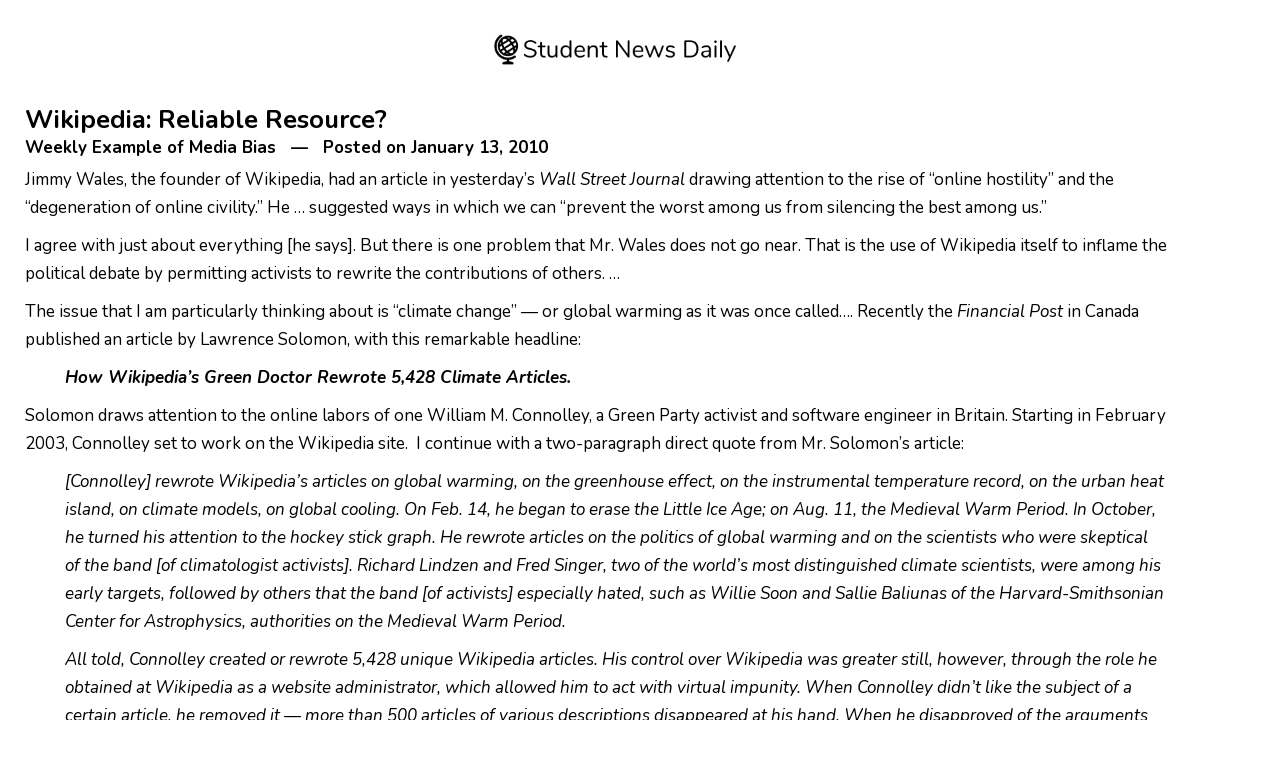

--- FILE ---
content_type: text/html; charset=UTF-8
request_url: https://www.studentnewsdaily.com/example-of-media-bias/wikipedia-meets-its-own-climategate/print/
body_size: 3286
content:
	
<!DOCTYPE html PUBLIC "-//W3C//DTD XHTML 1.0 Transitional//EN" "http://www.w3.org/TR/xhtml1/DTD/xhtml1-transitional.dtd">
<html xmlns="http://www.w3.org/1999/xhtml" lang="en-US" xmlns:og="http://ogp.me/ns#" xmlns:fb="http://ogp.me/ns/fb#">
<head>
	<title>Student News Daily  &raquo; Wikipedia: Reliable Resource? &raquo; Print</title>
	<meta http-equiv="Content-Type" content="text/html; charset=UTF-8" />
	<meta name="Robots" content="noindex, nofollow" />
            		<link rel="stylesheet" href="https://www.studentnewsdaily.com/wp-content/themes/current-events-articles/print-css.css?ver=1734739646" type="text/css" media="screen, print" />
			<script>
	  (function(i,s,o,g,r,a,m){i['GoogleAnalyticsObject']=r;i[r]=i[r]||function(){
	  (i[r].q=i[r].q||[]).push(arguments)},i[r].l=1*new Date();a=s.createElement(o),
	  m=s.getElementsByTagName(o)[0];a.async=1;a.src=g;m.parentNode.insertBefore(a,m)
	  })(window,document,'script','//www.google-analytics.com/analytics.js','ga');

	  ga('create', 'UA-3693638-1', 'studentnewsdaily.com');
	  ga('send', 'pageview');

	</script>
</head>
<body>

<div id="print">

<div id="headerprint">
    <a href="https://www.studentnewsdaily.com/"><img src="https://www.studentnewsdaily.com/wp-content/themes/current-events-articles/assets/img/student-news-daily-logo-print-friendly.png" width="250" /></a>
</div>
    


<div class="row clearfix ">
	<div class="col-md-12 column">

	</div>
	</div>






		
<div class="row clearfix articlecontent">
	<div class="col-md-12 column">
		<h1>Wikipedia: Reliable Resource?</h1>
		        <h5>Weekly Example of Media Bias &nbsp;&nbsp;&mdash;&nbsp;&nbsp; Posted on January 13, 2010</h5>
        		<p>Jimmy Wales, the founder of Wikipedia, had an article in yesterday&#8217;s <em>Wall Street Journal</em> drawing attention to the rise of &#8220;online hostility&#8221; and the &#8220;degeneration of online civility.&#8221; He&nbsp;&#8230; suggested ways in which we can &#8220;prevent the worst among us from silencing the best among us.&#8221;</p>
<p>I agree with just about everything [he says]. But there is one problem that Mr. Wales does not go near. That is the use of Wikipedia itself to inflame the political debate by permitting activists to rewrite the contributions of others. &#8230;</p>
<p>The issue that I am particularly thinking about is &#8220;climate change&#8221; &#8212; or global warming as it was once called&#8230;. Recently the <em>Financial Post</em> in Canada published an article by Lawrence Solomon, with this remarkable headline:</p>
<blockquote>
<p><strong><em>How Wikipedia&#8217;s Green Doctor Rewrote 5,428 Climate Articles.</em></strong></p>
</blockquote>
<p>Solomon draws attention to the online labors of one William M. Connolley, a Green Party activist and software engineer in Britain. Starting in February 2003, Connolley set to work on the Wikipedia site.&nbsp; I continue with a two-paragraph direct quote from Mr. Solomon&#8217;s article:</p>
<blockquote>
<p><em>[Connolley] rewrote Wikipedia&#8217;s articles on global warming, on the greenhouse effect, on the instrumental temperature record, on the urban heat island, on climate models, on global cooling. On Feb. 14, he began to erase the Little Ice Age; on Aug. 11, the Medieval Warm Period. In October, he turned his attention to the hockey stick graph. He rewrote articles on the politics of global warming and on the scientists who were skeptical of the band [of climatologist activists]. Richard Lindzen and Fred Singer, two of the world&#8217;s most distinguished climate scientists, were among his early targets, followed by others that the band [of activists] especially hated, such as Willie Soon and Sallie Baliunas of the Harvard-Smithsonian Center for Astrophysics, authorities on the Medieval Warm Period.</em></p>
<p><em>All told, Connolley created or rewrote 5,428 unique Wikipedia articles. His control over Wikipedia was greater still, however, through the role he obtained at Wikipedia as a website administrator, which allowed him to act with virtual impunity. When Connolley didn&#8217;t like the subject of a certain article, he removed it &#8212; more than 500 articles of various descriptions disappeared at his hand. When he disapproved of the arguments that others were making, he often had them barred &#8212; over 2,000 Wikipedia contributors who ran afoul of him found themselves blocked from making further contributions. Acolytes whose writing conformed to Connolley&#8217;s global warming views, in contrast, were rewarded with Wikipedia&#8217;s blessings. In these ways, Connolley turned Wikipedia into the missionary wing of the global warming movement.</em></p>
</blockquote>
<p>Online replies to this article included the following, appearing about 24 hours after Solomon&#8217;s article went on line:</p>
<blockquote>
<p><em>Recently, the Wikipedia Arbitration Committee determined that &#8220;William M. Connolley has, on a number of occasions misused his administrator tools by acting while involved&#8221; and, as a consequence, &#8220;William M. Connolley&#8217;s administrative privileges are revoked.&#8221;&nbsp; </em><em>[Link: en.wikipedia.org/&#8230;/Abd-William_M._Connolley]</em></p>
</blockquote>
<p>But three days later, on December 23, a follow-up article by Solomon said this:</p>
<blockquote>
<p><em>How do Connolley and his co-conspirators exercise control? Take Wikipedia&#8217;s page for Medieval Warm Period, as an example. In the three days following my column&#8217;s appearance, this page alone was changed some 50 times in battles between Connolley&#8217;s crew and those who want a fair presentation of history.</em></p>
</blockquote>
<p>So he is still at it, apparently. Connolley has for years been involved with a website called RealClimate.org. It broadcasts the views of a group of warmist ideologues, otherwise known as &#8220;working climate scientists.&#8221;&nbsp;&#8230; My guess is that even if Connolley&#8217;s Wiki privileges have been revoked, his RealClimate allies continue to labor on his behalf.</p>
<p>&#8230;&#8230;&#8230;&#8230;&#8230;&#8230;</p>
<p>&#8230;with the leaked emails known as <a href="/daily-news-article/stonewalling-climate-scientists-embolden-skeptics/" target="_blank">Climategate</a> more people are beginning to see that deception, not science, has been&nbsp;[the] principal weapon [of those who believe man is causing catastrophic global warming]. And we see also that Wikipedia has lent itself to that deception.&nbsp;&#8230;</p>
<p><strong>Read the original post at </strong><a href="http://spectator.org/archives/2009/12/30/wikipedia-meets-its-own-climat/print" target="_blank"><strong>spectator.org</strong></a><strong>.</strong></p>
	</div>
</div>
	
		
            <br />
			<div class="row print-questions">
				<div class="col-md-12 col-lg-12 col-xl-12 column">
					<h1>Questions</h1>			
					<p><span style="color: #800000;">1.&nbsp; Wikipedia is an online encyclopedia. Anyone can submit information on any topic. Some of the material on Wikipedia has been known to be inaccurate or biased.&nbsp;&nbsp;<br />How might William M. Connolley's control over and manipulation of Global Warming entries posted at wikipedia affect a student's viewpoint of this theory?</span></p>
<p><span style="color: #800000;">2.&nbsp; The blurbs below are reader responses to the Financial Post article about Mr. Connolley's deceptive manipulation of global warming entries at wikipedia.&nbsp; What do you think of these responses?</span></p>
<ul>
<li><span style="color: #800000;">Wikipedia has done a great disservice in not policing its own "editors". With Wikipedia it appears it's impossible to predict the past!</span></li>
<li><span style="color: #800000;">It's a real eye-opener to see how one single propagandist/activist has been allowed to act as a commissar of truth on such a massive - and putatively neutral - public information resource. </span></li>
<li><span style="color: #800000;">Wikipedia can be used as a tool of misinformation</span></li>
<li><span style="color: #800000;">[this was a] manipulation of information</span></li>
</ul>
				</div>
			</div>			
		
	




</div>

<!-- <p style="text-align: center;">Copyright &copy; 2013 Student News Daily. All rights reserved.</p> -->

    <script type="text/javascript">
try{
(function() {
var afterPrint = function() {
ga('send', 'event', 'Print Intent', document.location.pathname); //for Universal GA
};
if (window.matchMedia) {
var mediaQueryList = window.matchMedia('print');
mediaQueryList.addListener(function(mql) {
if (!mql.matches)
afterPrint();
});
}
window.onafterprint = afterPrint;
}());
} catch(e) {}
</script>
</body>
</html>